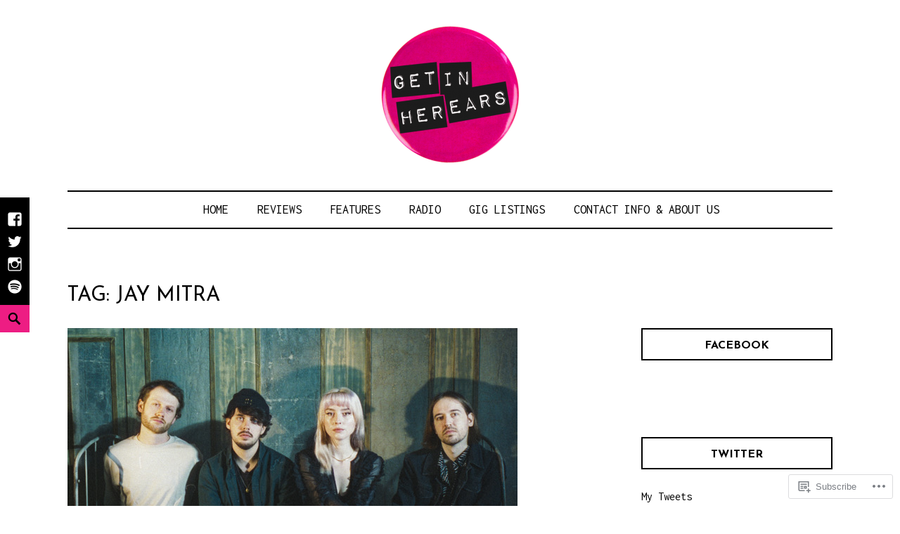

--- FILE ---
content_type: text/html; charset=UTF-8
request_url: https://getinherears.com/tag/jay-mitra/
body_size: 22548
content:
<!DOCTYPE html>
<html lang="en">
<head>
<meta charset="UTF-8">
<meta name="viewport" content="width=device-width, initial-scale=1">
<link rel="profile" href="http://gmpg.org/xfn/11">
<link rel="pingback" href="https://getinherears.com/xmlrpc.php">

<title>Jay Mitra &#8211; Get In Her Ears</title>
<meta name='robots' content='max-image-preview:large' />

<!-- Async WordPress.com Remote Login -->
<script id="wpcom_remote_login_js">
var wpcom_remote_login_extra_auth = '';
function wpcom_remote_login_remove_dom_node_id( element_id ) {
	var dom_node = document.getElementById( element_id );
	if ( dom_node ) { dom_node.parentNode.removeChild( dom_node ); }
}
function wpcom_remote_login_remove_dom_node_classes( class_name ) {
	var dom_nodes = document.querySelectorAll( '.' + class_name );
	for ( var i = 0; i < dom_nodes.length; i++ ) {
		dom_nodes[ i ].parentNode.removeChild( dom_nodes[ i ] );
	}
}
function wpcom_remote_login_final_cleanup() {
	wpcom_remote_login_remove_dom_node_classes( "wpcom_remote_login_msg" );
	wpcom_remote_login_remove_dom_node_id( "wpcom_remote_login_key" );
	wpcom_remote_login_remove_dom_node_id( "wpcom_remote_login_validate" );
	wpcom_remote_login_remove_dom_node_id( "wpcom_remote_login_js" );
	wpcom_remote_login_remove_dom_node_id( "wpcom_request_access_iframe" );
	wpcom_remote_login_remove_dom_node_id( "wpcom_request_access_styles" );
}

// Watch for messages back from the remote login
window.addEventListener( "message", function( e ) {
	if ( e.origin === "https://r-login.wordpress.com" ) {
		var data = {};
		try {
			data = JSON.parse( e.data );
		} catch( e ) {
			wpcom_remote_login_final_cleanup();
			return;
		}

		if ( data.msg === 'LOGIN' ) {
			// Clean up the login check iframe
			wpcom_remote_login_remove_dom_node_id( "wpcom_remote_login_key" );

			var id_regex = new RegExp( /^[0-9]+$/ );
			var token_regex = new RegExp( /^.*|.*|.*$/ );
			if (
				token_regex.test( data.token )
				&& id_regex.test( data.wpcomid )
			) {
				// We have everything we need to ask for a login
				var script = document.createElement( "script" );
				script.setAttribute( "id", "wpcom_remote_login_validate" );
				script.src = '/remote-login.php?wpcom_remote_login=validate'
					+ '&wpcomid=' + data.wpcomid
					+ '&token=' + encodeURIComponent( data.token )
					+ '&host=' + window.location.protocol
					+ '//' + window.location.hostname
					+ '&postid=23271'
					+ '&is_singular=';
				document.body.appendChild( script );
			}

			return;
		}

		// Safari ITP, not logged in, so redirect
		if ( data.msg === 'LOGIN-REDIRECT' ) {
			window.location = 'https://wordpress.com/log-in?redirect_to=' + window.location.href;
			return;
		}

		// Safari ITP, storage access failed, remove the request
		if ( data.msg === 'LOGIN-REMOVE' ) {
			var css_zap = 'html { -webkit-transition: margin-top 1s; transition: margin-top 1s; } /* 9001 */ html { margin-top: 0 !important; } * html body { margin-top: 0 !important; } @media screen and ( max-width: 782px ) { html { margin-top: 0 !important; } * html body { margin-top: 0 !important; } }';
			var style_zap = document.createElement( 'style' );
			style_zap.type = 'text/css';
			style_zap.appendChild( document.createTextNode( css_zap ) );
			document.body.appendChild( style_zap );

			var e = document.getElementById( 'wpcom_request_access_iframe' );
			e.parentNode.removeChild( e );

			document.cookie = 'wordpress_com_login_access=denied; path=/; max-age=31536000';

			return;
		}

		// Safari ITP
		if ( data.msg === 'REQUEST_ACCESS' ) {
			console.log( 'request access: safari' );

			// Check ITP iframe enable/disable knob
			if ( wpcom_remote_login_extra_auth !== 'safari_itp_iframe' ) {
				return;
			}

			// If we are in a "private window" there is no ITP.
			var private_window = false;
			try {
				var opendb = window.openDatabase( null, null, null, null );
			} catch( e ) {
				private_window = true;
			}

			if ( private_window ) {
				console.log( 'private window' );
				return;
			}

			var iframe = document.createElement( 'iframe' );
			iframe.id = 'wpcom_request_access_iframe';
			iframe.setAttribute( 'scrolling', 'no' );
			iframe.setAttribute( 'sandbox', 'allow-storage-access-by-user-activation allow-scripts allow-same-origin allow-top-navigation-by-user-activation' );
			iframe.src = 'https://r-login.wordpress.com/remote-login.php?wpcom_remote_login=request_access&origin=' + encodeURIComponent( data.origin ) + '&wpcomid=' + encodeURIComponent( data.wpcomid );

			var css = 'html { -webkit-transition: margin-top 1s; transition: margin-top 1s; } /* 9001 */ html { margin-top: 46px !important; } * html body { margin-top: 46px !important; } @media screen and ( max-width: 660px ) { html { margin-top: 71px !important; } * html body { margin-top: 71px !important; } #wpcom_request_access_iframe { display: block; height: 71px !important; } } #wpcom_request_access_iframe { border: 0px; height: 46px; position: fixed; top: 0; left: 0; width: 100%; min-width: 100%; z-index: 99999; background: #23282d; } ';

			var style = document.createElement( 'style' );
			style.type = 'text/css';
			style.id = 'wpcom_request_access_styles';
			style.appendChild( document.createTextNode( css ) );
			document.body.appendChild( style );

			document.body.appendChild( iframe );
		}

		if ( data.msg === 'DONE' ) {
			wpcom_remote_login_final_cleanup();
		}
	}
}, false );

// Inject the remote login iframe after the page has had a chance to load
// more critical resources
window.addEventListener( "DOMContentLoaded", function( e ) {
	var iframe = document.createElement( "iframe" );
	iframe.style.display = "none";
	iframe.setAttribute( "scrolling", "no" );
	iframe.setAttribute( "id", "wpcom_remote_login_key" );
	iframe.src = "https://r-login.wordpress.com/remote-login.php"
		+ "?wpcom_remote_login=key"
		+ "&origin=aHR0cHM6Ly9nZXRpbmhlcmVhcnMuY29t"
		+ "&wpcomid=135507749"
		+ "&time=" + Math.floor( Date.now() / 1000 );
	document.body.appendChild( iframe );
}, false );
</script>
<link rel='dns-prefetch' href='//s0.wp.com' />
<link rel='dns-prefetch' href='//fonts-api.wp.com' />
<link rel="alternate" type="application/rss+xml" title="Get In Her Ears &raquo; Feed" href="https://getinherears.com/feed/" />
<link rel="alternate" type="application/rss+xml" title="Get In Her Ears &raquo; Comments Feed" href="https://getinherears.com/comments/feed/" />
<link rel="alternate" type="application/rss+xml" title="Get In Her Ears &raquo; Jay Mitra Tag Feed" href="https://getinherears.com/tag/jay-mitra/feed/" />
	<script type="text/javascript">
		/* <![CDATA[ */
		function addLoadEvent(func) {
			var oldonload = window.onload;
			if (typeof window.onload != 'function') {
				window.onload = func;
			} else {
				window.onload = function () {
					oldonload();
					func();
				}
			}
		}
		/* ]]> */
	</script>
	<style id='wp-emoji-styles-inline-css'>

	img.wp-smiley, img.emoji {
		display: inline !important;
		border: none !important;
		box-shadow: none !important;
		height: 1em !important;
		width: 1em !important;
		margin: 0 0.07em !important;
		vertical-align: -0.1em !important;
		background: none !important;
		padding: 0 !important;
	}
/*# sourceURL=wp-emoji-styles-inline-css */
</style>
<link crossorigin='anonymous' rel='stylesheet' id='all-css-2-1' href='/wp-content/plugins/gutenberg-core/v22.2.0/build/styles/block-library/style.css?m=1764855221i&cssminify=yes' type='text/css' media='all' />
<style id='wp-block-library-inline-css'>
.has-text-align-justify {
	text-align:justify;
}
.has-text-align-justify{text-align:justify;}

/*# sourceURL=wp-block-library-inline-css */
</style><style id='global-styles-inline-css'>
:root{--wp--preset--aspect-ratio--square: 1;--wp--preset--aspect-ratio--4-3: 4/3;--wp--preset--aspect-ratio--3-4: 3/4;--wp--preset--aspect-ratio--3-2: 3/2;--wp--preset--aspect-ratio--2-3: 2/3;--wp--preset--aspect-ratio--16-9: 16/9;--wp--preset--aspect-ratio--9-16: 9/16;--wp--preset--color--black: #000000;--wp--preset--color--cyan-bluish-gray: #abb8c3;--wp--preset--color--white: #ffffff;--wp--preset--color--pale-pink: #f78da7;--wp--preset--color--vivid-red: #cf2e2e;--wp--preset--color--luminous-vivid-orange: #ff6900;--wp--preset--color--luminous-vivid-amber: #fcb900;--wp--preset--color--light-green-cyan: #7bdcb5;--wp--preset--color--vivid-green-cyan: #00d084;--wp--preset--color--pale-cyan-blue: #8ed1fc;--wp--preset--color--vivid-cyan-blue: #0693e3;--wp--preset--color--vivid-purple: #9b51e0;--wp--preset--color--yellow: #fee85d;--wp--preset--gradient--vivid-cyan-blue-to-vivid-purple: linear-gradient(135deg,rgb(6,147,227) 0%,rgb(155,81,224) 100%);--wp--preset--gradient--light-green-cyan-to-vivid-green-cyan: linear-gradient(135deg,rgb(122,220,180) 0%,rgb(0,208,130) 100%);--wp--preset--gradient--luminous-vivid-amber-to-luminous-vivid-orange: linear-gradient(135deg,rgb(252,185,0) 0%,rgb(255,105,0) 100%);--wp--preset--gradient--luminous-vivid-orange-to-vivid-red: linear-gradient(135deg,rgb(255,105,0) 0%,rgb(207,46,46) 100%);--wp--preset--gradient--very-light-gray-to-cyan-bluish-gray: linear-gradient(135deg,rgb(238,238,238) 0%,rgb(169,184,195) 100%);--wp--preset--gradient--cool-to-warm-spectrum: linear-gradient(135deg,rgb(74,234,220) 0%,rgb(151,120,209) 20%,rgb(207,42,186) 40%,rgb(238,44,130) 60%,rgb(251,105,98) 80%,rgb(254,248,76) 100%);--wp--preset--gradient--blush-light-purple: linear-gradient(135deg,rgb(255,206,236) 0%,rgb(152,150,240) 100%);--wp--preset--gradient--blush-bordeaux: linear-gradient(135deg,rgb(254,205,165) 0%,rgb(254,45,45) 50%,rgb(107,0,62) 100%);--wp--preset--gradient--luminous-dusk: linear-gradient(135deg,rgb(255,203,112) 0%,rgb(199,81,192) 50%,rgb(65,88,208) 100%);--wp--preset--gradient--pale-ocean: linear-gradient(135deg,rgb(255,245,203) 0%,rgb(182,227,212) 50%,rgb(51,167,181) 100%);--wp--preset--gradient--electric-grass: linear-gradient(135deg,rgb(202,248,128) 0%,rgb(113,206,126) 100%);--wp--preset--gradient--midnight: linear-gradient(135deg,rgb(2,3,129) 0%,rgb(40,116,252) 100%);--wp--preset--font-size--small: 13px;--wp--preset--font-size--medium: 20px;--wp--preset--font-size--large: 36px;--wp--preset--font-size--x-large: 42px;--wp--preset--font-family--albert-sans: 'Albert Sans', sans-serif;--wp--preset--font-family--alegreya: Alegreya, serif;--wp--preset--font-family--arvo: Arvo, serif;--wp--preset--font-family--bodoni-moda: 'Bodoni Moda', serif;--wp--preset--font-family--bricolage-grotesque: 'Bricolage Grotesque', sans-serif;--wp--preset--font-family--cabin: Cabin, sans-serif;--wp--preset--font-family--chivo: Chivo, sans-serif;--wp--preset--font-family--commissioner: Commissioner, sans-serif;--wp--preset--font-family--cormorant: Cormorant, serif;--wp--preset--font-family--courier-prime: 'Courier Prime', monospace;--wp--preset--font-family--crimson-pro: 'Crimson Pro', serif;--wp--preset--font-family--dm-mono: 'DM Mono', monospace;--wp--preset--font-family--dm-sans: 'DM Sans', sans-serif;--wp--preset--font-family--dm-serif-display: 'DM Serif Display', serif;--wp--preset--font-family--domine: Domine, serif;--wp--preset--font-family--eb-garamond: 'EB Garamond', serif;--wp--preset--font-family--epilogue: Epilogue, sans-serif;--wp--preset--font-family--fahkwang: Fahkwang, sans-serif;--wp--preset--font-family--figtree: Figtree, sans-serif;--wp--preset--font-family--fira-sans: 'Fira Sans', sans-serif;--wp--preset--font-family--fjalla-one: 'Fjalla One', sans-serif;--wp--preset--font-family--fraunces: Fraunces, serif;--wp--preset--font-family--gabarito: Gabarito, system-ui;--wp--preset--font-family--ibm-plex-mono: 'IBM Plex Mono', monospace;--wp--preset--font-family--ibm-plex-sans: 'IBM Plex Sans', sans-serif;--wp--preset--font-family--ibarra-real-nova: 'Ibarra Real Nova', serif;--wp--preset--font-family--instrument-serif: 'Instrument Serif', serif;--wp--preset--font-family--inter: Inter, sans-serif;--wp--preset--font-family--josefin-sans: 'Josefin Sans', sans-serif;--wp--preset--font-family--jost: Jost, sans-serif;--wp--preset--font-family--libre-baskerville: 'Libre Baskerville', serif;--wp--preset--font-family--libre-franklin: 'Libre Franklin', sans-serif;--wp--preset--font-family--literata: Literata, serif;--wp--preset--font-family--lora: Lora, serif;--wp--preset--font-family--merriweather: Merriweather, serif;--wp--preset--font-family--montserrat: Montserrat, sans-serif;--wp--preset--font-family--newsreader: Newsreader, serif;--wp--preset--font-family--noto-sans-mono: 'Noto Sans Mono', sans-serif;--wp--preset--font-family--nunito: Nunito, sans-serif;--wp--preset--font-family--open-sans: 'Open Sans', sans-serif;--wp--preset--font-family--overpass: Overpass, sans-serif;--wp--preset--font-family--pt-serif: 'PT Serif', serif;--wp--preset--font-family--petrona: Petrona, serif;--wp--preset--font-family--piazzolla: Piazzolla, serif;--wp--preset--font-family--playfair-display: 'Playfair Display', serif;--wp--preset--font-family--plus-jakarta-sans: 'Plus Jakarta Sans', sans-serif;--wp--preset--font-family--poppins: Poppins, sans-serif;--wp--preset--font-family--raleway: Raleway, sans-serif;--wp--preset--font-family--roboto: Roboto, sans-serif;--wp--preset--font-family--roboto-slab: 'Roboto Slab', serif;--wp--preset--font-family--rubik: Rubik, sans-serif;--wp--preset--font-family--rufina: Rufina, serif;--wp--preset--font-family--sora: Sora, sans-serif;--wp--preset--font-family--source-sans-3: 'Source Sans 3', sans-serif;--wp--preset--font-family--source-serif-4: 'Source Serif 4', serif;--wp--preset--font-family--space-mono: 'Space Mono', monospace;--wp--preset--font-family--syne: Syne, sans-serif;--wp--preset--font-family--texturina: Texturina, serif;--wp--preset--font-family--urbanist: Urbanist, sans-serif;--wp--preset--font-family--work-sans: 'Work Sans', sans-serif;--wp--preset--spacing--20: 0.44rem;--wp--preset--spacing--30: 0.67rem;--wp--preset--spacing--40: 1rem;--wp--preset--spacing--50: 1.5rem;--wp--preset--spacing--60: 2.25rem;--wp--preset--spacing--70: 3.38rem;--wp--preset--spacing--80: 5.06rem;--wp--preset--shadow--natural: 6px 6px 9px rgba(0, 0, 0, 0.2);--wp--preset--shadow--deep: 12px 12px 50px rgba(0, 0, 0, 0.4);--wp--preset--shadow--sharp: 6px 6px 0px rgba(0, 0, 0, 0.2);--wp--preset--shadow--outlined: 6px 6px 0px -3px rgb(255, 255, 255), 6px 6px rgb(0, 0, 0);--wp--preset--shadow--crisp: 6px 6px 0px rgb(0, 0, 0);}:where(.is-layout-flex){gap: 0.5em;}:where(.is-layout-grid){gap: 0.5em;}body .is-layout-flex{display: flex;}.is-layout-flex{flex-wrap: wrap;align-items: center;}.is-layout-flex > :is(*, div){margin: 0;}body .is-layout-grid{display: grid;}.is-layout-grid > :is(*, div){margin: 0;}:where(.wp-block-columns.is-layout-flex){gap: 2em;}:where(.wp-block-columns.is-layout-grid){gap: 2em;}:where(.wp-block-post-template.is-layout-flex){gap: 1.25em;}:where(.wp-block-post-template.is-layout-grid){gap: 1.25em;}.has-black-color{color: var(--wp--preset--color--black) !important;}.has-cyan-bluish-gray-color{color: var(--wp--preset--color--cyan-bluish-gray) !important;}.has-white-color{color: var(--wp--preset--color--white) !important;}.has-pale-pink-color{color: var(--wp--preset--color--pale-pink) !important;}.has-vivid-red-color{color: var(--wp--preset--color--vivid-red) !important;}.has-luminous-vivid-orange-color{color: var(--wp--preset--color--luminous-vivid-orange) !important;}.has-luminous-vivid-amber-color{color: var(--wp--preset--color--luminous-vivid-amber) !important;}.has-light-green-cyan-color{color: var(--wp--preset--color--light-green-cyan) !important;}.has-vivid-green-cyan-color{color: var(--wp--preset--color--vivid-green-cyan) !important;}.has-pale-cyan-blue-color{color: var(--wp--preset--color--pale-cyan-blue) !important;}.has-vivid-cyan-blue-color{color: var(--wp--preset--color--vivid-cyan-blue) !important;}.has-vivid-purple-color{color: var(--wp--preset--color--vivid-purple) !important;}.has-black-background-color{background-color: var(--wp--preset--color--black) !important;}.has-cyan-bluish-gray-background-color{background-color: var(--wp--preset--color--cyan-bluish-gray) !important;}.has-white-background-color{background-color: var(--wp--preset--color--white) !important;}.has-pale-pink-background-color{background-color: var(--wp--preset--color--pale-pink) !important;}.has-vivid-red-background-color{background-color: var(--wp--preset--color--vivid-red) !important;}.has-luminous-vivid-orange-background-color{background-color: var(--wp--preset--color--luminous-vivid-orange) !important;}.has-luminous-vivid-amber-background-color{background-color: var(--wp--preset--color--luminous-vivid-amber) !important;}.has-light-green-cyan-background-color{background-color: var(--wp--preset--color--light-green-cyan) !important;}.has-vivid-green-cyan-background-color{background-color: var(--wp--preset--color--vivid-green-cyan) !important;}.has-pale-cyan-blue-background-color{background-color: var(--wp--preset--color--pale-cyan-blue) !important;}.has-vivid-cyan-blue-background-color{background-color: var(--wp--preset--color--vivid-cyan-blue) !important;}.has-vivid-purple-background-color{background-color: var(--wp--preset--color--vivid-purple) !important;}.has-black-border-color{border-color: var(--wp--preset--color--black) !important;}.has-cyan-bluish-gray-border-color{border-color: var(--wp--preset--color--cyan-bluish-gray) !important;}.has-white-border-color{border-color: var(--wp--preset--color--white) !important;}.has-pale-pink-border-color{border-color: var(--wp--preset--color--pale-pink) !important;}.has-vivid-red-border-color{border-color: var(--wp--preset--color--vivid-red) !important;}.has-luminous-vivid-orange-border-color{border-color: var(--wp--preset--color--luminous-vivid-orange) !important;}.has-luminous-vivid-amber-border-color{border-color: var(--wp--preset--color--luminous-vivid-amber) !important;}.has-light-green-cyan-border-color{border-color: var(--wp--preset--color--light-green-cyan) !important;}.has-vivid-green-cyan-border-color{border-color: var(--wp--preset--color--vivid-green-cyan) !important;}.has-pale-cyan-blue-border-color{border-color: var(--wp--preset--color--pale-cyan-blue) !important;}.has-vivid-cyan-blue-border-color{border-color: var(--wp--preset--color--vivid-cyan-blue) !important;}.has-vivid-purple-border-color{border-color: var(--wp--preset--color--vivid-purple) !important;}.has-vivid-cyan-blue-to-vivid-purple-gradient-background{background: var(--wp--preset--gradient--vivid-cyan-blue-to-vivid-purple) !important;}.has-light-green-cyan-to-vivid-green-cyan-gradient-background{background: var(--wp--preset--gradient--light-green-cyan-to-vivid-green-cyan) !important;}.has-luminous-vivid-amber-to-luminous-vivid-orange-gradient-background{background: var(--wp--preset--gradient--luminous-vivid-amber-to-luminous-vivid-orange) !important;}.has-luminous-vivid-orange-to-vivid-red-gradient-background{background: var(--wp--preset--gradient--luminous-vivid-orange-to-vivid-red) !important;}.has-very-light-gray-to-cyan-bluish-gray-gradient-background{background: var(--wp--preset--gradient--very-light-gray-to-cyan-bluish-gray) !important;}.has-cool-to-warm-spectrum-gradient-background{background: var(--wp--preset--gradient--cool-to-warm-spectrum) !important;}.has-blush-light-purple-gradient-background{background: var(--wp--preset--gradient--blush-light-purple) !important;}.has-blush-bordeaux-gradient-background{background: var(--wp--preset--gradient--blush-bordeaux) !important;}.has-luminous-dusk-gradient-background{background: var(--wp--preset--gradient--luminous-dusk) !important;}.has-pale-ocean-gradient-background{background: var(--wp--preset--gradient--pale-ocean) !important;}.has-electric-grass-gradient-background{background: var(--wp--preset--gradient--electric-grass) !important;}.has-midnight-gradient-background{background: var(--wp--preset--gradient--midnight) !important;}.has-small-font-size{font-size: var(--wp--preset--font-size--small) !important;}.has-medium-font-size{font-size: var(--wp--preset--font-size--medium) !important;}.has-large-font-size{font-size: var(--wp--preset--font-size--large) !important;}.has-x-large-font-size{font-size: var(--wp--preset--font-size--x-large) !important;}.has-albert-sans-font-family{font-family: var(--wp--preset--font-family--albert-sans) !important;}.has-alegreya-font-family{font-family: var(--wp--preset--font-family--alegreya) !important;}.has-arvo-font-family{font-family: var(--wp--preset--font-family--arvo) !important;}.has-bodoni-moda-font-family{font-family: var(--wp--preset--font-family--bodoni-moda) !important;}.has-bricolage-grotesque-font-family{font-family: var(--wp--preset--font-family--bricolage-grotesque) !important;}.has-cabin-font-family{font-family: var(--wp--preset--font-family--cabin) !important;}.has-chivo-font-family{font-family: var(--wp--preset--font-family--chivo) !important;}.has-commissioner-font-family{font-family: var(--wp--preset--font-family--commissioner) !important;}.has-cormorant-font-family{font-family: var(--wp--preset--font-family--cormorant) !important;}.has-courier-prime-font-family{font-family: var(--wp--preset--font-family--courier-prime) !important;}.has-crimson-pro-font-family{font-family: var(--wp--preset--font-family--crimson-pro) !important;}.has-dm-mono-font-family{font-family: var(--wp--preset--font-family--dm-mono) !important;}.has-dm-sans-font-family{font-family: var(--wp--preset--font-family--dm-sans) !important;}.has-dm-serif-display-font-family{font-family: var(--wp--preset--font-family--dm-serif-display) !important;}.has-domine-font-family{font-family: var(--wp--preset--font-family--domine) !important;}.has-eb-garamond-font-family{font-family: var(--wp--preset--font-family--eb-garamond) !important;}.has-epilogue-font-family{font-family: var(--wp--preset--font-family--epilogue) !important;}.has-fahkwang-font-family{font-family: var(--wp--preset--font-family--fahkwang) !important;}.has-figtree-font-family{font-family: var(--wp--preset--font-family--figtree) !important;}.has-fira-sans-font-family{font-family: var(--wp--preset--font-family--fira-sans) !important;}.has-fjalla-one-font-family{font-family: var(--wp--preset--font-family--fjalla-one) !important;}.has-fraunces-font-family{font-family: var(--wp--preset--font-family--fraunces) !important;}.has-gabarito-font-family{font-family: var(--wp--preset--font-family--gabarito) !important;}.has-ibm-plex-mono-font-family{font-family: var(--wp--preset--font-family--ibm-plex-mono) !important;}.has-ibm-plex-sans-font-family{font-family: var(--wp--preset--font-family--ibm-plex-sans) !important;}.has-ibarra-real-nova-font-family{font-family: var(--wp--preset--font-family--ibarra-real-nova) !important;}.has-instrument-serif-font-family{font-family: var(--wp--preset--font-family--instrument-serif) !important;}.has-inter-font-family{font-family: var(--wp--preset--font-family--inter) !important;}.has-josefin-sans-font-family{font-family: var(--wp--preset--font-family--josefin-sans) !important;}.has-jost-font-family{font-family: var(--wp--preset--font-family--jost) !important;}.has-libre-baskerville-font-family{font-family: var(--wp--preset--font-family--libre-baskerville) !important;}.has-libre-franklin-font-family{font-family: var(--wp--preset--font-family--libre-franklin) !important;}.has-literata-font-family{font-family: var(--wp--preset--font-family--literata) !important;}.has-lora-font-family{font-family: var(--wp--preset--font-family--lora) !important;}.has-merriweather-font-family{font-family: var(--wp--preset--font-family--merriweather) !important;}.has-montserrat-font-family{font-family: var(--wp--preset--font-family--montserrat) !important;}.has-newsreader-font-family{font-family: var(--wp--preset--font-family--newsreader) !important;}.has-noto-sans-mono-font-family{font-family: var(--wp--preset--font-family--noto-sans-mono) !important;}.has-nunito-font-family{font-family: var(--wp--preset--font-family--nunito) !important;}.has-open-sans-font-family{font-family: var(--wp--preset--font-family--open-sans) !important;}.has-overpass-font-family{font-family: var(--wp--preset--font-family--overpass) !important;}.has-pt-serif-font-family{font-family: var(--wp--preset--font-family--pt-serif) !important;}.has-petrona-font-family{font-family: var(--wp--preset--font-family--petrona) !important;}.has-piazzolla-font-family{font-family: var(--wp--preset--font-family--piazzolla) !important;}.has-playfair-display-font-family{font-family: var(--wp--preset--font-family--playfair-display) !important;}.has-plus-jakarta-sans-font-family{font-family: var(--wp--preset--font-family--plus-jakarta-sans) !important;}.has-poppins-font-family{font-family: var(--wp--preset--font-family--poppins) !important;}.has-raleway-font-family{font-family: var(--wp--preset--font-family--raleway) !important;}.has-roboto-font-family{font-family: var(--wp--preset--font-family--roboto) !important;}.has-roboto-slab-font-family{font-family: var(--wp--preset--font-family--roboto-slab) !important;}.has-rubik-font-family{font-family: var(--wp--preset--font-family--rubik) !important;}.has-rufina-font-family{font-family: var(--wp--preset--font-family--rufina) !important;}.has-sora-font-family{font-family: var(--wp--preset--font-family--sora) !important;}.has-source-sans-3-font-family{font-family: var(--wp--preset--font-family--source-sans-3) !important;}.has-source-serif-4-font-family{font-family: var(--wp--preset--font-family--source-serif-4) !important;}.has-space-mono-font-family{font-family: var(--wp--preset--font-family--space-mono) !important;}.has-syne-font-family{font-family: var(--wp--preset--font-family--syne) !important;}.has-texturina-font-family{font-family: var(--wp--preset--font-family--texturina) !important;}.has-urbanist-font-family{font-family: var(--wp--preset--font-family--urbanist) !important;}.has-work-sans-font-family{font-family: var(--wp--preset--font-family--work-sans) !important;}
/*# sourceURL=global-styles-inline-css */
</style>

<style id='classic-theme-styles-inline-css'>
/*! This file is auto-generated */
.wp-block-button__link{color:#fff;background-color:#32373c;border-radius:9999px;box-shadow:none;text-decoration:none;padding:calc(.667em + 2px) calc(1.333em + 2px);font-size:1.125em}.wp-block-file__button{background:#32373c;color:#fff;text-decoration:none}
/*# sourceURL=/wp-includes/css/classic-themes.min.css */
</style>
<link crossorigin='anonymous' rel='stylesheet' id='all-css-4-1' href='/_static/??-eJx9jEEOAiEQBD/kQECjeDC+ZWEnijIwYWA3/l72op689KFTVXplCCU3zE1z6reYRYfiUwlP0VYZpwxIJE4IFRd10HOU9iFA2iuhCiI7/ROiDt9WxfETT20jCOc4YUIa2D9t5eGA91xRBMZS7ATtPkTZvCtdzNEZt7f2fHq8Afl7R7w=&cssminify=yes' type='text/css' media='all' />
<link rel='stylesheet' id='didi-fonts-css' href='https://fonts-api.wp.com/css?family=Josefin+Sans%3A400%2C100%2C100italic%2C300%2C300italic%2C400italic%2C600%2C600italic%2C700%2C700italic%7CInconsolata%3A400%2C700&#038;subset=latin%2Clatin-ext' media='all' />
<link crossorigin='anonymous' rel='stylesheet' id='all-css-6-1' href='/_static/??-eJxtjksKwkAQRC9kLPzE4EI8ioRJEztOd4bpHoI5fYK4EMyuCl59MKUqjOqkDn+SkCFlEi6CjjuG+TvSPpjt8ENKqVIsPathIE9teH09rCgerAE9KWVeA7Yt/zq31lcGOmZpI8+fF3e5HZr6dGyul3M9LL5qRno=&cssminify=yes' type='text/css' media='all' />
<style id='jetpack_facebook_likebox-inline-css'>
.widget_facebook_likebox {
	overflow: hidden;
}

/*# sourceURL=/wp-content/mu-plugins/jetpack-plugin/sun/modules/widgets/facebook-likebox/style.css */
</style>
<link crossorigin='anonymous' rel='stylesheet' id='all-css-8-1' href='/_static/??-eJzTLy/QTc7PK0nNK9HPLdUtyClNz8wr1i9KTcrJTwcy0/WTi5G5ekCujj52Temp+bo5+cmJJZn5eSgc3bScxMwikFb7XFtDE1NLExMLc0OTLACohS2q&cssminify=yes' type='text/css' media='all' />
<link crossorigin='anonymous' rel='stylesheet' id='print-css-9-1' href='/wp-content/mu-plugins/global-print/global-print.css?m=1465851035i&cssminify=yes' type='text/css' media='print' />
<style id='jetpack-global-styles-frontend-style-inline-css'>
:root { --font-headings: unset; --font-base: unset; --font-headings-default: -apple-system,BlinkMacSystemFont,"Segoe UI",Roboto,Oxygen-Sans,Ubuntu,Cantarell,"Helvetica Neue",sans-serif; --font-base-default: -apple-system,BlinkMacSystemFont,"Segoe UI",Roboto,Oxygen-Sans,Ubuntu,Cantarell,"Helvetica Neue",sans-serif;}
/*# sourceURL=jetpack-global-styles-frontend-style-inline-css */
</style>
<link crossorigin='anonymous' rel='stylesheet' id='all-css-12-1' href='/wp-content/themes/h4/global.css?m=1420737423i&cssminify=yes' type='text/css' media='all' />
<script type="text/javascript" id="wpcom-actionbar-placeholder-js-extra">
/* <![CDATA[ */
var actionbardata = {"siteID":"135507749","postID":"0","siteURL":"https://getinherears.com","xhrURL":"https://getinherears.com/wp-admin/admin-ajax.php","nonce":"7ed99205b0","isLoggedIn":"","statusMessage":"","subsEmailDefault":"instantly","proxyScriptUrl":"https://s0.wp.com/wp-content/js/wpcom-proxy-request.js?m=1513050504i&amp;ver=20211021","i18n":{"followedText":"New posts from this site will now appear in your \u003Ca href=\"https://wordpress.com/reader\"\u003EReader\u003C/a\u003E","foldBar":"Collapse this bar","unfoldBar":"Expand this bar","shortLinkCopied":"Shortlink copied to clipboard."}};
//# sourceURL=wpcom-actionbar-placeholder-js-extra
/* ]]> */
</script>
<script type="text/javascript" id="jetpack-mu-wpcom-settings-js-before">
/* <![CDATA[ */
var JETPACK_MU_WPCOM_SETTINGS = {"assetsUrl":"https://s0.wp.com/wp-content/mu-plugins/jetpack-mu-wpcom-plugin/sun/jetpack_vendor/automattic/jetpack-mu-wpcom/src/build/"};
//# sourceURL=jetpack-mu-wpcom-settings-js-before
/* ]]> */
</script>
<script crossorigin='anonymous' type='text/javascript'  src='/_static/??-eJzTLy/QTc7PK0nNK9HPKtYvyinRLSjKr6jUyyrW0QfKZeYl55SmpBaDJLMKS1OLKqGUXm5mHkFFurmZ6UWJJalQxfa5tobmRgamxgZmFpZZACbyLJI='></script>
<script type="text/javascript" id="rlt-proxy-js-after">
/* <![CDATA[ */
	rltInitialize( {"token":null,"iframeOrigins":["https:\/\/widgets.wp.com"]} );
//# sourceURL=rlt-proxy-js-after
/* ]]> */
</script>
<link rel="EditURI" type="application/rsd+xml" title="RSD" href="https://getinherearscom.wordpress.com/xmlrpc.php?rsd" />
<meta name="generator" content="WordPress.com" />

<!-- Jetpack Open Graph Tags -->
<meta property="og:type" content="website" />
<meta property="og:title" content="Jay Mitra &#8211; Get In Her Ears" />
<meta property="og:url" content="https://getinherears.com/tag/jay-mitra/" />
<meta property="og:site_name" content="Get In Her Ears" />
<meta property="og:image" content="https://s0.wp.com/_si/?t=[base64].mr9G9YED6hjPeGQJDVloe9RUCDM-hZ2_AdY4wgl8958MQ" />
<meta property="og:image:width" content="1200" />
<meta property="og:image:height" content="630" />
<meta property="og:image:alt" content="" />
<meta property="og:locale" content="en_US" />

<!-- End Jetpack Open Graph Tags -->
<link rel="search" type="application/opensearchdescription+xml" href="https://getinherears.com/osd.xml" title="Get In Her Ears" />
<link rel="search" type="application/opensearchdescription+xml" href="https://s1.wp.com/opensearch.xml" title="WordPress.com" />
<meta name="theme-color" content="#ffffff" />
<meta name="description" content="Posts about Jay Mitra written by Get In Her Ears" />
	<style type="text/css">
			.site-title,
		.site-description {
			position: absolute;
			clip: rect(1px, 1px, 1px, 1px);
		}
		</style>
	<style type="text/css" id="custom-colors-css">
	input[type="text"],
	input[type="email"],
	input[type="url"],
	input[type="password"],
	input[type="search"],
	button,
	input[type="button"],
	input[type="reset"],
	input[type="submit"] {
		-webkit-box-shadow: none;
		-mox-box-shadow: none;
		box-shadow: none;
		border-bottom: 2px solid;
	}

	button:focus,
	input[type="button"]:focus,
	input[type="reset"]:focus,
	input[type="submit"]:focus,
	button:active,
	input[type="button"]:active,
	input[type="reset"]:active,
	input[type="submit"]:active,
	input[type="text"]:focus,
	input[type="email"]:focus,
	input[type="url"]:focus,
	input[type="password"]:focus,
	input[type="search"]:focus,
	button:hover,
	input[type="button"]:hover,
	input[type="reset"]:hover,
	input[type="submit"]:hover {
		-webkit-box-shadow: none;
		-mox-box-shadow: none;
		box-shadow: none;
		border-width: 4px;
	}

body { color: #000000;}
a,
			a:active,
			a:focus,
			a:hover,
			a:visited { color: #000000;}
button,
			input,
			input[type="button"],
			input[type="email"],
			input[type="email"]:focus,
			input[type="password"],
			input[type="password"]:focus,
			input[type="reset"],
			input[type="search"],
			input[type="search"]:focus,
			input[type="submit"],
			input[type="text"],
			input[type="text"]:focus,
			input[type="url"],
			input[type="url"]:focus { color: #000000;}
#infinite-footer .blog-credits,
			#infinite-footer .blog-credits a,
			#infinite-footer .blog-info a,
			#main #infinite-handle span,
			body #page #commentform #submit,
			body #page #respond .comment-form-fields input[type=submit],
			body #page #respond .form-submit input,
			body #page #respond .form-submit input#comment-submit,
			body #page #respond input[type=submit],
			body #page #respond p.form-submit input[type=submit],
			#secondary .widget-title,
			.button,
			.custom .promo a,
			.entry-content a.button,
			.error404 input[type="search"],
			.link,
			.link--kukuri,
			.link:visited,
			.search-box input[type="search"],
			mark,
			select,
			textarea,
			textarea:focus { color: #000000;}
.search-toggle:before,
			.promo a,
			.single .posted-on time.entry-date.published { color: #000000;}
.button:hover,
			.entry-content a.button:hover,
			.overlay,
			.promo,
			.promo a:hover,
			.social-block,
			hr { background-color: #000000;}
#page #comment-form-share-text-padder,
			#page #respond #comment-form-comment,
			#page #respond #comment-submit,
			#page #respond .comment-form-fields div.comment-form-input,
			#secondary .widget-title,
			.author-info,
			.jetpack_subscription_widget form,
			.site td,
			.sticky,
			.site-footer,
			.tagcloud a,
			.widget_didi_recent_post .post-content,
			tbody,
			textarea,
			textarea:focus,
			th { border-color: #000000;}
#page #respond .comment-form-service,
			.archive .entry-meta,
			.archive .entry-meta span.posted-on,
			.archive .grid .entry-meta,
			.blog .entry-meta,
			.blog .entry-meta span.posted-on,
			.blog .grid .entry-meta,
			.custom .promo,
			.custom .widget-title,
			.customwidget .posted-on,
			.search .entry-meta,
			.search .entry-meta span.posted-on,
			.single .entry-footer,
			.single .entry-meta,
			.single .entry-meta span.posted-on,
			.widgetized-content .widget-title,
			div#infinite-handle { border-bottom-color: #000000;}
input[type="text"],
			input[type="email"],
			input[type="url"],
			input[type="password"],
			input[type="search"],
			button,
			input[type="button"],
			input[type="reset"],
			input[type="submit"],
			button:hover,
			input[type="button"]:hover,
			input[type="reset"]:hover,
			input[type="submit"]:hover { border-bottom-color: #000000;}
.custom .promo,
			.widget_archive li,
			.widget_categories li,
			div#infinite-handle { border-top-color: #000000;}
.main-navigation > div > ul { border-top-color: #000000;}
.main-navigation > div > ul { border-bottom-color: #000000;}
.comment .comment-metadata span.comment-author { border-bottom-color: #000000;}
.single .entry-footer span,
			.grid .byline,
			.grid .comments-link,
			.entry-meta.default span.author.vcard,
			.entry-meta.default span.comments-link { border-right-color: #000000;}
.search-box input[type="search"],
			.search-box input[type="submit"] { color: #000000;}
.social-navigation a { color: #FFFFFF;}
body { background-color: #ffffff;}
.widget_didi_recent_post .post-content { background-color: #ffffff;}
.main-navigation ul ul { background-color: #ffffff;}
.button,
			.custom .promo a,
			.entry-content a.button,
			.promo a,
			.search-toggle,
			.single .posted-on time.entry-date.published { background-color: #ed1d83;}
.link--kukuri::before,
			.link--kukuri:hover,
			.social-navigation a:hover,
			span.color { color: #ED1D83;}
</style>
<link rel="icon" href="https://getinherears.com/wp-content/uploads/2017/09/cropped-gihe_badge1-e1506869851637.png?w=32" sizes="32x32" />
<link rel="icon" href="https://getinherears.com/wp-content/uploads/2017/09/cropped-gihe_badge1-e1506869851637.png?w=192" sizes="192x192" />
<link rel="apple-touch-icon" href="https://getinherears.com/wp-content/uploads/2017/09/cropped-gihe_badge1-e1506869851637.png?w=180" />
<meta name="msapplication-TileImage" content="https://getinherears.com/wp-content/uploads/2017/09/cropped-gihe_badge1-e1506869851637.png?w=200" />
			<link rel="stylesheet" id="custom-css-css" type="text/css" href="https://s0.wp.com/?custom-css=1&#038;csblog=9azKR&#038;cscache=6&#038;csrev=3" />
			<link crossorigin='anonymous' rel='stylesheet' id='all-css-0-3' href='/wp-content/mu-plugins/jetpack-mu-wpcom-plugin/sun/jetpack_vendor/automattic/jetpack-classic-theme-helper/dist/responsive-videos/responsive-videos.css?m=1737671034i&cssminify=yes' type='text/css' media='all' />
</head>

<body class="archive tag tag-jay-mitra tag-254737769 wp-custom-logo wp-theme-premiumdidi customizer-styles-applied group-blog no-taxonomy-description jetpack-reblog-enabled has-site-logo custom-colors">
<a class="skip-link screen-reader-text" href="#content">Skip to content</a>
<div class="full-size alternative">
	<div class="site">
					<div class="primarymenu clear alternative">
				<div class="hfeed">
					<div class="site-branding">
						<header id="masthead" class="site-header" role="banner">
															<a href="https://getinherears.com/" class="site-logo-link" rel="home" itemprop="url"><img width="200" height="200" src="https://getinherears.com/wp-content/uploads/2017/09/cropped-gihe_badge1-e1506869851637.png?w=200" class="site-logo attachment-didi-site-logo" alt="" decoding="async" data-size="didi-site-logo" itemprop="logo" srcset="https://getinherears.com/wp-content/uploads/2017/09/cropped-gihe_badge1-e1506869851637.png 200w, https://getinherears.com/wp-content/uploads/2017/09/cropped-gihe_badge1-e1506869851637.png?w=150 150w" sizes="(max-width: 200px) 100vw, 200px" data-attachment-id="78" data-permalink="https://getinherears.com/cropped-gihe_badge1-png/" data-orig-file="https://getinherears.com/wp-content/uploads/2017/09/cropped-gihe_badge1-e1506869851637.png" data-orig-size="200,200" data-comments-opened="1" data-image-meta="{&quot;aperture&quot;:&quot;0&quot;,&quot;credit&quot;:&quot;&quot;,&quot;camera&quot;:&quot;&quot;,&quot;caption&quot;:&quot;&quot;,&quot;created_timestamp&quot;:&quot;0&quot;,&quot;copyright&quot;:&quot;&quot;,&quot;focal_length&quot;:&quot;0&quot;,&quot;iso&quot;:&quot;0&quot;,&quot;shutter_speed&quot;:&quot;0&quot;,&quot;title&quot;:&quot;&quot;,&quot;orientation&quot;:&quot;0&quot;}" data-image-title="cropped-gihe_badge1.png" data-image-description="&lt;p&gt;https://getinherearscom.files.wordpress.com/2017/09/cropped-gihe_badge1.png&lt;/p&gt;
" data-image-caption="" data-medium-file="https://getinherears.com/wp-content/uploads/2017/09/cropped-gihe_badge1-e1506869851637.png?w=200" data-large-file="https://getinherears.com/wp-content/uploads/2017/09/cropped-gihe_badge1-e1506869851637.png?w=200" /></a>																						<p class="site-title"><a href="https://getinherears.com/" rel="home">Get In Her Ears</a></p>
																<p class="site-description">Promoting and Supporting Women in Music</p>
													</header>
					<nav id="site-navigation" class="main-navigation" role="navigation">
						<button class="menu-toggle" aria-controls="primary-menu" aria-expanded="false">Menu</button>
						<div class="menu-primary-container"><ul id="primary-menu" class="menu"><li id="menu-item-8" class="menu-item menu-item-type-custom menu-item-object-custom menu-item-8"><a rel="Home" href="http://www.getinherears.com">Home</a></li>
<li id="menu-item-158" class="menu-item menu-item-type-taxonomy menu-item-object-category menu-item-158"><a href="https://getinherears.com/category/reviews/">Reviews</a></li>
<li id="menu-item-155" class="menu-item menu-item-type-taxonomy menu-item-object-category menu-item-155"><a href="https://getinherears.com/category/features/">Features</a></li>
<li id="menu-item-365" class="menu-item menu-item-type-taxonomy menu-item-object-category menu-item-365"><a href="https://getinherears.com/category/radio/">Radio</a></li>
<li id="menu-item-38427" class="menu-item menu-item-type-post_type menu-item-object-page menu-item-38427"><a href="https://getinherears.com/gig-listings-2/">Gig Listings</a></li>
<li id="menu-item-9" class="menu-item menu-item-type-post_type menu-item-object-page menu-item-9"><a href="https://getinherears.com/contact-info-about-us/">Contact Info &amp; About Us</a></li>
</ul></div>					</nav><!-- #site-navigation -->
				</div><!-- .site-brandindg -->
			</div><!-- .hfeed -->
		</div><!-- .primarymenu -->
	</div><!-- .site -->
</div><!-- .full -->
		<div class="social-block">
		<nav id="social-navigation" class="social-navigation" role="navigation">
			<div class="menu-social-media-container"><ul id="menu-social-media" class="menu"><li id="menu-item-11" class="menu-item menu-item-type-custom menu-item-object-custom menu-item-11"><a href="https://www.facebook.com/GetInHerEars/"><span class="screen-reader-text">Facebook</span></a></li>
<li id="menu-item-13" class="menu-item menu-item-type-custom menu-item-object-custom menu-item-13"><a href="https://twitter.com/getinherears"><span class="screen-reader-text">Twitter</span></a></li>
<li id="menu-item-14" class="menu-item menu-item-type-custom menu-item-object-custom menu-item-14"><a href="https://www.instagram.com/getinherears/"><span class="screen-reader-text">Instagram</span></a></li>
<li id="menu-item-268" class="menu-item menu-item-type-custom menu-item-object-custom menu-item-268"><a href="https://open.spotify.com/user/getinherears1"><span class="screen-reader-text">Get In Ger Ears Spotify</span></a></li>
</ul></div>		</nav><!-- .social-navigation -->
					<div class="search-toggle">
				<a href="#search-container" class="screen-reader-text" aria-expanded="false" aria-controls="search-container">Search</a>
			</div>
			<div id="search-container" class="search-box-wrapper hide">
				<div class="search-box">
					<form role="search" method="get" class="search-form" action="https://getinherears.com/">
				<label>
					<span class="screen-reader-text">Search for:</span>
					<input type="search" class="search-field" placeholder="Search &hellip;" value="" name="s" />
				</label>
				<input type="submit" class="search-submit" value="Search" />
			</form>				</div>
			</div>
			</div><!-- .social-block -->
	
	<div id="page" class="hfeed site">
		<div id="content" class="site-content">	<header class="page-header">
		<h1 class="page-title">Tag: <span>Jay Mitra</span></h1>	</header><!-- .page-header -->
			<div class="two-third">
		<div id="primary" class="content-area sidebar-right-layout">
			<main id="main" class="site-main" role="main">

			
								
					
<article id="post-23271" class="post-23271 post type-post status-publish format-standard has-post-thumbnail hentry category-jay-mitra category-reviews tag-bleach-lab tag-guitar-tunes tag-indie tag-jay-mitra tag-new-music tag-real-thing tag-shoegaze">
	<header class="entry-header">

				<div class="post-thumbnail">
			<a href="https://getinherears.com/2021/08/03/listen-bleach-lab-real-thing/">
				<img width="640" height="444" src="https://getinherears.com/wp-content/uploads/2021/08/bleach-lab.png?w=640" class="attachment-post-thumbnail size-post-thumbnail wp-post-image" alt="" decoding="async" srcset="https://getinherears.com/wp-content/uploads/2021/08/bleach-lab.png 640w, https://getinherears.com/wp-content/uploads/2021/08/bleach-lab.png?w=150 150w, https://getinherears.com/wp-content/uploads/2021/08/bleach-lab.png?w=300 300w" sizes="(max-width: 640px) 100vw, 640px" data-attachment-id="23273" data-permalink="https://getinherears.com/2021/08/03/listen-bleach-lab-real-thing/bleach-lab/" data-orig-file="https://getinherears.com/wp-content/uploads/2021/08/bleach-lab.png" data-orig-size="640,444" data-comments-opened="1" data-image-meta="{&quot;aperture&quot;:&quot;0&quot;,&quot;credit&quot;:&quot;&quot;,&quot;camera&quot;:&quot;&quot;,&quot;caption&quot;:&quot;&quot;,&quot;created_timestamp&quot;:&quot;0&quot;,&quot;copyright&quot;:&quot;&quot;,&quot;focal_length&quot;:&quot;0&quot;,&quot;iso&quot;:&quot;0&quot;,&quot;shutter_speed&quot;:&quot;0&quot;,&quot;title&quot;:&quot;&quot;,&quot;orientation&quot;:&quot;0&quot;}" data-image-title="bleach lab" data-image-description="" data-image-caption="" data-medium-file="https://getinherears.com/wp-content/uploads/2021/08/bleach-lab.png?w=300" data-large-file="https://getinherears.com/wp-content/uploads/2021/08/bleach-lab.png?w=640" />			</a>
		</div>
		
		<h2 class="entry-title"><a href="https://getinherears.com/2021/08/03/listen-bleach-lab-real-thing/" rel="bookmark">LISTEN: Bleach Lab &#8211; &#8216;Real&nbsp;Thing&#8217;</a></h2>
	</header><!-- .entry-header -->

	<div class="entry-content">
		<p>Fusing hope and hesitation with heart-wrenching ease, <strong>Bleach Lab</strong>’s latest single ‘Real Thing’ is a dream-pop delight. Following on from their debut EP <em>A Calm Sense of Surrounding</em>, the South-London based indie group&#8217;s latest track shows Bleach Lab at what they do best: endearing, emotional indie with a hint of electronica.</p>
<p>Like candy that can kill, there’s a sweet sadness to ‘Real Thing.’ “It&#8217;s about wanting to find a more meaningful and lasting connection with someone,” explains vocalist Jenna Kyle. “I had been processing a lot of issues over the last couple of years to do with previous relationships and personal development, and I had finally reached a place where I felt I was in the right state of mind to be open to looking for something new.&#8221;</p>
<p>Saturated with the shoegazy sounds like Slowdive and Mazzy Star, it’s no surprise that the single was produced by alt-rock genius Stephen Street, who has produced tracks from The Smiths, Blur and The Cranberries in the past. The song’s acoustic guitars, soft electronic drumbeats and reverb depict the rectifying promise of budding romances. Kyle envelops her lyrics with longing as delicately as silk sits on skin: “I really wanna see you again / I wanna be more than friends,” which seems more like a prayer than a refrain.</p>
<p>Tender, touching and tactful, the new track emulates the melancholy melodies of Heaven or Las Vegas. If you find the slightly soul-crushing sounds of the Cocteau Twins comforting, Bleach Lab is the band for you.</p>
<p>Listen to &#8216;Real Thing&#8217; below.</p>
<div class="jetpack-video-wrapper"><span class="embed-youtube" style="text-align:center; display: block;"><iframe class="youtube-player" width="740" height="417" src="https://www.youtube.com/embed/Nb7jfY_fPtY?version=3&#038;rel=1&#038;showsearch=0&#038;showinfo=1&#038;iv_load_policy=1&#038;fs=1&#038;hl=en&#038;autohide=2&#038;wmode=transparent" allowfullscreen="true" style="border:0;" sandbox="allow-scripts allow-same-origin allow-popups allow-presentation allow-popups-to-escape-sandbox"></iframe></span></div>
<p style="text-align:center;">Follow Bleach Lab on <a href="https://bleachlab.bandcamp.com/music?fbclid=IwAR2LK_zgX6Yk9Y2FW2mfwUozy2Jw2NiLywhA2HbCOTh3A4DwSoKPaOkFRY8" target="_blank" rel="noopener"><strong>bandcamp</strong></a>, <a href="https://open.spotify.com/artist/2B70zWgfCAGQ8o2ImS2bH8?si=GYnIitZiT4yaah4Z2XMhIg" target="_blank" rel="noopener"><strong>Spotify</strong></a>, <a href="https://www.instagram.com/bleach.lab/" target="_blank" rel="noopener"><strong>Instagram</strong></a>, <a href="https://twitter.com/bleach_lab" target="_blank" rel="noopener"><strong>Twitter</strong></a> &amp; <a href="https://www.facebook.com/bleachlab/" target="_blank" rel="noopener"><strong>Facebook</strong></a></p>
<p><strong>Jay Mitra</strong><br />
<strong>@punkofcolour</strong></p>

			</div><!-- .entry-content -->
						<div class="entry-meta default">
				<p><span class="posted-on"><a href="https://getinherears.com/2021/08/03/listen-bleach-lab-real-thing/" rel="bookmark"><time class="entry-date published updated" datetime="2021-08-03T10:57:09+00:00">August 3, 2021</time></a></span></p><span class="byline"> <span class="author vcard"><a class="url fn n" href="https://getinherears.com/author/getinherears/">Get In Her Ears</a></span></span><span class="comments-link"><a href="https://getinherears.com/2021/08/03/listen-bleach-lab-real-thing/#respond">Leave a comment</a></span>			</div><!-- .entry-meta -->
					</article><!-- #post-## -->

				
					
<article id="post-22855" class="post-22855 post type-post status-publish format-standard has-post-thumbnail hentry category-jay-mitra category-reviews tag-audre tag-audre-lorde tag-berlin-musicians tag-equality tag-jay-mitra tag-new-music tag-novaa tag-racial-injustice">
	<header class="entry-header">

				<div class="post-thumbnail">
			<a href="https://getinherears.com/2021/07/14/listen-novaa-audre/">
				<img width="740" height="759" src="https://getinherears.com/wp-content/uploads/2021/07/novaa-credit_-rebecca-kraemer-e1626085184318.jpg?w=740" class="attachment-post-thumbnail size-post-thumbnail wp-post-image" alt="" decoding="async" srcset="https://getinherears.com/wp-content/uploads/2021/07/novaa-credit_-rebecca-kraemer-e1626085184318.jpg?w=740 740w, https://getinherears.com/wp-content/uploads/2021/07/novaa-credit_-rebecca-kraemer-e1626085184318.jpg?w=1480 1480w, https://getinherears.com/wp-content/uploads/2021/07/novaa-credit_-rebecca-kraemer-e1626085184318.jpg?w=146 146w, https://getinherears.com/wp-content/uploads/2021/07/novaa-credit_-rebecca-kraemer-e1626085184318.jpg?w=292 292w, https://getinherears.com/wp-content/uploads/2021/07/novaa-credit_-rebecca-kraemer-e1626085184318.jpg?w=768 768w, https://getinherears.com/wp-content/uploads/2021/07/novaa-credit_-rebecca-kraemer-e1626085184318.jpg?w=998 998w, https://getinherears.com/wp-content/uploads/2021/07/novaa-credit_-rebecca-kraemer-e1626085184318.jpg?w=1440 1440w" sizes="(max-width: 740px) 100vw, 740px" data-attachment-id="22870" data-permalink="https://getinherears.com/2021/07/14/listen-novaa-audre/novaa-credit_-rebecca-kraemer/" data-orig-file="https://getinherears.com/wp-content/uploads/2021/07/novaa-credit_-rebecca-kraemer-e1626085184318.jpg" data-orig-size="3332,3419" data-comments-opened="1" data-image-meta="{&quot;aperture&quot;:&quot;6.3&quot;,&quot;credit&quot;:&quot;Peter Schumacher Photo&quot;,&quot;camera&quot;:&quot;Canon EOS-1Ds Mark II&quot;,&quot;caption&quot;:&quot;&quot;,&quot;created_timestamp&quot;:&quot;1615817247&quot;,&quot;copyright&quot;:&quot;&quot;,&quot;focal_length&quot;:&quot;50&quot;,&quot;iso&quot;:&quot;400&quot;,&quot;shutter_speed&quot;:&quot;0.00625&quot;,&quot;title&quot;:&quot;&quot;,&quot;orientation&quot;:&quot;1&quot;}" data-image-title="NOVAA Credit_ Rebecca Kraemer" data-image-description="" data-image-caption="" data-medium-file="https://getinherears.com/wp-content/uploads/2021/07/novaa-credit_-rebecca-kraemer-e1626085184318.jpg?w=292" data-large-file="https://getinherears.com/wp-content/uploads/2021/07/novaa-credit_-rebecca-kraemer-e1626085184318.jpg?w=740" />			</a>
		</div>
		
		<h2 class="entry-title"><a href="https://getinherears.com/2021/07/14/listen-novaa-audre/" rel="bookmark">LISTEN: Novaa &#8211; &#8216;Audre&#8217;</a></h2>
	</header><!-- .entry-header -->

	<div class="entry-content">
		<p>Unsettling yet somehow sensual, <strong>Novaa</strong>&#8216;s single ‘Audre’ is a poignant tale of oppression, fatigue and the silencing of black voices. Lifted from her recent album <em>She’s A Rose</em>, the Berlin-based indie singer-songwriter pays homage to American feminist poet and civil rights activist Audre Lorde on her latest track.</p>
<p>Layering placid vocals with lush electronic beats, the rigid strumming of a muted guitar and the serenity of softly played wind instruments, ‘Audre’ is pure poetry. There is something Black Swan-esque about the music video. With a stripped back, grayscale aesthetic and simple, yet jittery dancing movements, Novaa expresses the heavy emotions of the song visually as well as sonically. Like stars, the rhymes stud the underlying darkness of the track with light.</p>
<p>When she sings “It is heavy / to carry these shackles,” Novaa shines a spotlight on the mental and physical exhaustion that comes with fighting an oppressor. The past few years have been somewhat traumatising for many minorities &#8211; the Black community in particular &#8211; and with the constant bombardment of horrific hate crimes and police brutality on our timelines, it is understandable if people feel beat.</p>
<p>Vaulting off from Audre Lorde’s political message that caring for oneself in troubling times is a radical act of self-preservation, Novaa’s new track powerfully illuminates the painful foundations of activism and reminds us that our fight for equality is far from over.</p>
<div class="jetpack-video-wrapper"><span class="embed-youtube" style="text-align:center; display: block;"><iframe class="youtube-player" width="740" height="416" src="https://www.youtube.com/embed/uhm1mAmg-ic?version=3&#038;rel=1&#038;showsearch=0&#038;showinfo=1&#038;iv_load_policy=1&#038;fs=1&#038;hl=en&#038;autohide=2&#038;wmode=transparent" allowfullscreen="true" style="border:0;" sandbox="allow-scripts allow-same-origin allow-popups allow-presentation allow-popups-to-escape-sandbox"></iframe></span></div>
<p style="text-align:center;">Follow Novaa on<strong> </strong><a href="https://open.spotify.com/artist/3PMqVecYp6tFBk7d7SDlPm?si=qPfXbUsFTcSRmXvUXM8htQ" target="_blank" rel="noopener"><strong>Spotify</strong></a><strong>, <a href="https://www.instagram.com/areyounovaa/" target="_blank" rel="noopener">Instagram</a>, <a href="https://twitter.com/areyounovaa" target="_blank" rel="noopener">Twitter</a> &amp;</strong> <a href="https://www.facebook.com/areyounovaa/" target="_blank" rel="noopener"><strong>Facebook</strong></a></p>
<p><strong>Photo Credit: Rebecca Kraemer</strong></p>
<p><strong>Jay Mitra</strong><br />
<strong>@punkofcolour</strong></p>

			</div><!-- .entry-content -->
						<div class="entry-meta default">
				<p><span class="posted-on"><a href="https://getinherears.com/2021/07/14/listen-novaa-audre/" rel="bookmark"><time class="entry-date published" datetime="2021-07-14T13:52:37+00:00">July 14, 2021</time><time class="updated" datetime="2021-07-14T13:53:46+00:00">July 14, 2021</time></a></span></p><span class="byline"> <span class="author vcard"><a class="url fn n" href="https://getinherears.com/author/getinherears/">Get In Her Ears</a></span></span><span class="comments-link"><a href="https://getinherears.com/2021/07/14/listen-novaa-audre/#respond">Leave a comment</a></span>			</div><!-- .entry-meta -->
					</article><!-- #post-## -->

				
					
<article id="post-22266" class="post-22266 post type-post status-publish format-standard has-post-thumbnail hentry category-jay-mitra category-reviews tag-alcopop-records tag-alternative-music tag-dance-music tag-edm tag-electro-punk tag-electronic-music tag-ep tag-heavy-music tag-i-found-the-answers-and-now-i-want-more tag-jay-mitra tag-new-music tag-punk tag-the-prodigy tag-tokky-horror">
	<header class="entry-header">

				<div class="post-thumbnail">
			<a href="https://getinherears.com/2021/06/08/ep-tokky-horror-i-found-the-answers-and-now-i-want-more/">
				<img width="740" height="492" src="https://getinherears.com/wp-content/uploads/2021/06/tokky-horror.jpeg?w=740" class="attachment-post-thumbnail size-post-thumbnail wp-post-image" alt="" decoding="async" srcset="https://getinherears.com/wp-content/uploads/2021/06/tokky-horror.jpeg?w=740 740w, https://getinherears.com/wp-content/uploads/2021/06/tokky-horror.jpeg?w=150 150w, https://getinherears.com/wp-content/uploads/2021/06/tokky-horror.jpeg?w=300 300w, https://getinherears.com/wp-content/uploads/2021/06/tokky-horror.jpeg?w=768 768w, https://getinherears.com/wp-content/uploads/2021/06/tokky-horror.jpeg 800w" sizes="(max-width: 740px) 100vw, 740px" data-attachment-id="22307" data-permalink="https://getinherears.com/2021/06/08/ep-tokky-horror-i-found-the-answers-and-now-i-want-more/tokky-horror/" data-orig-file="https://getinherears.com/wp-content/uploads/2021/06/tokky-horror.jpeg" data-orig-size="800,532" data-comments-opened="1" data-image-meta="{&quot;aperture&quot;:&quot;0&quot;,&quot;credit&quot;:&quot;&quot;,&quot;camera&quot;:&quot;&quot;,&quot;caption&quot;:&quot;&quot;,&quot;created_timestamp&quot;:&quot;0&quot;,&quot;copyright&quot;:&quot;&quot;,&quot;focal_length&quot;:&quot;0&quot;,&quot;iso&quot;:&quot;0&quot;,&quot;shutter_speed&quot;:&quot;0&quot;,&quot;title&quot;:&quot;&quot;,&quot;orientation&quot;:&quot;0&quot;}" data-image-title="tokky horror" data-image-description="" data-image-caption="" data-medium-file="https://getinherears.com/wp-content/uploads/2021/06/tokky-horror.jpeg?w=300" data-large-file="https://getinherears.com/wp-content/uploads/2021/06/tokky-horror.jpeg?w=740" />			</a>
		</div>
		
		<h2 class="entry-title"><a href="https://getinherears.com/2021/06/08/ep-tokky-horror-i-found-the-answers-and-now-i-want-more/" rel="bookmark">EP: Tokky Horror &#8211; &#8216;I Found The Answers and Now I Want&nbsp;More&#8217;</a></h2>
	</header><!-- .entry-header -->

	<div class="entry-content">
		<p>If you love The Prodigy’s ‘Firestarter’, <strong>Tokky Horror</strong>’s latest EP <em>I Found the Answers and Now I Want More</em> is the exhilarating debut you need to hear. Hailing from Liverpool, London and Manchester, the virtual hardcore collective made up of Zee Davine, Ava Akira and Mollie Rush layer growling guitars with EDM. The result? A cyber goth masterpiece that hits you as hard as MDMA.</p>
<p>Kicking wormholes through genres, the queercore group mix rave and rock to produce a record that emulates the same intense and futuristic energy of <em>The Matrix</em>. This is the kind of special EP you need to listen to through both earphones to fully appreciate.</p>
<p>Dragging us into a new dimension is the brazen, pulse-racing opening track ‘Girlracer’, which launches listeners into punk-infused drum and bass. Lyrically tearing apart the pop culture bond between masculinity and fast cars, the song revs its engine angrily at the expulsion of women from hyper-masculine spaces, which Davine notes often includes “dance culture itself.”</p>
<p>The beats on ‘Simulate Me’ pulse at levels that could match a Love Honey vibrator. Laced with laser synth sounds and erotic imperatives like “touch me / love me”, the song frankly takes on the topic of virtual love and dating, particularly fitting for the pandemic restriction era we are living in. Next up is ‘Godliness’, which stands out against the others and offers a slightly mellower take on electronic rock. As Davine says, “I think we show our more expansive side on ‘Godliness’&#8230;it&#8217;s us letting our guard down a bit for something more genuine.”</p>
<p>With croaking, shrieking vocals and distorted heavy guitar sounds, ‘Eden on Acid’ is probably the most punk-sounding song of the EP (and my favourite track too.) It’s only one and half minutes long, yet has an edge and intensity to it that reminds me of the intro of My Bloody Valentine’s ‘Only Shallow’. Finishing with ‘Sleeper’, Tokky Horror strips the opening riff from The Beastie Boys ‘Sabotage’ and creates an exhilarating build-up to a hypnotic refrain. A strong end to an EP that shows off the trio’s instrumental momentum and individuality.</p>
<div class="jetpack-video-wrapper"><span class="embed-youtube" style="text-align:center; display: block;"><iframe class="youtube-player" width="740" height="417" src="https://www.youtube.com/embed/ufYcrjK3Sgk?version=3&#038;rel=1&#038;showsearch=0&#038;showinfo=1&#038;iv_load_policy=1&#038;fs=1&#038;hl=en&#038;autohide=2&#038;wmode=transparent" allowfullscreen="true" style="border:0;" sandbox="allow-scripts allow-same-origin allow-popups allow-presentation allow-popups-to-escape-sandbox"></iframe></span></div>
<p style="text-align:center;">Listen to Tokky Horror&#8217;s new EP, released via Alcopop! Records, <a href="https://open.spotify.com/album/0tDPveQFHjPpuSTYaOP9Cl?si=5lVSK-nARs6KLf3Qr3fS6A" target="_blank" rel="noopener"><strong>here</strong></a>.</p>
<p style="text-align:center;">Follow Tokky Horror on <a href="https://tokkyhorror.bandcamp.com/releases" target="_blank" rel="noopener"><strong>bandcamp</strong></a>, <a href="https://open.spotify.com/artist/2TJkCzhISn0eZv1cQ8eLSp?si=EuqY1fgqRwSy1WbAMnzHYA" target="_blank" rel="noopener"><strong>Spotify</strong></a>, <a href="https://twitter.com/tokkyhorror" target="_blank" rel="noopener"><strong>Twitter</strong></a>, <a href="https://www.instagram.com/tokkyhorror/?hl=en" target="_blank" rel="noopener"><strong>Instagram</strong></a> &amp; <a href="https://www.facebook.com/tokkyhorror/" target="_blank" rel="noopener"><strong>Facebook</strong></a></p>
<p><strong>Jay Mitra</strong><br />
<strong>@punkofcolour</strong></p>

			</div><!-- .entry-content -->
						<div class="entry-meta default">
				<p><span class="posted-on"><a href="https://getinherears.com/2021/06/08/ep-tokky-horror-i-found-the-answers-and-now-i-want-more/" rel="bookmark"><time class="entry-date published updated" datetime="2021-06-08T08:54:43+00:00">June 8, 2021</time></a></span></p><span class="byline"> <span class="author vcard"><a class="url fn n" href="https://getinherears.com/author/getinherears/">Get In Her Ears</a></span></span><span class="comments-link"><a href="https://getinherears.com/2021/06/08/ep-tokky-horror-i-found-the-answers-and-now-i-want-more/#comments">2 Comments</a></span>			</div><!-- .entry-meta -->
					</article><!-- #post-## -->

				
					
<article id="post-22261" class="post-22261 post type-post status-publish format-standard has-post-thumbnail hentry category-jay-mitra category-reviews tag-bristol-bands tag-chang tag-chang-band tag-guitar-music tag-jay-mitra tag-new-music tag-rock tag-tinderella">
	<header class="entry-header">

				<div class="post-thumbnail">
			<a href="https://getinherears.com/2021/06/04/listen-chang-tinderella/">
				<img width="740" height="454" src="https://getinherears.com/wp-content/uploads/2021/06/chang.jpg?w=740" class="attachment-post-thumbnail size-post-thumbnail wp-post-image" alt="" decoding="async" loading="lazy" srcset="https://getinherears.com/wp-content/uploads/2021/06/chang.jpg?w=740 740w, https://getinherears.com/wp-content/uploads/2021/06/chang.jpg?w=1480 1480w, https://getinherears.com/wp-content/uploads/2021/06/chang.jpg?w=150 150w, https://getinherears.com/wp-content/uploads/2021/06/chang.jpg?w=300 300w, https://getinherears.com/wp-content/uploads/2021/06/chang.jpg?w=768 768w, https://getinherears.com/wp-content/uploads/2021/06/chang.jpg?w=1024 1024w, https://getinherears.com/wp-content/uploads/2021/06/chang.jpg?w=1440 1440w" sizes="(max-width: 740px) 100vw, 740px" data-attachment-id="22263" data-permalink="https://getinherears.com/2021/06/04/listen-chang-tinderella/chang/" data-orig-file="https://getinherears.com/wp-content/uploads/2021/06/chang.jpg" data-orig-size="5586,3429" data-comments-opened="1" data-image-meta="{&quot;aperture&quot;:&quot;1.8&quot;,&quot;credit&quot;:&quot;&quot;,&quot;camera&quot;:&quot;NIKON D810&quot;,&quot;caption&quot;:&quot;&quot;,&quot;created_timestamp&quot;:&quot;1616274174&quot;,&quot;copyright&quot;:&quot;&quot;,&quot;focal_length&quot;:&quot;85&quot;,&quot;iso&quot;:&quot;1250&quot;,&quot;shutter_speed&quot;:&quot;0.004&quot;,&quot;title&quot;:&quot;&quot;,&quot;orientation&quot;:&quot;0&quot;}" data-image-title="chang" data-image-description="" data-image-caption="" data-medium-file="https://getinherears.com/wp-content/uploads/2021/06/chang.jpg?w=300" data-large-file="https://getinherears.com/wp-content/uploads/2021/06/chang.jpg?w=740" />			</a>
		</div>
		
		<h2 class="entry-title"><a href="https://getinherears.com/2021/06/04/listen-chang-tinderella/" rel="bookmark">LISTEN: CHANG &#8211; &#8216;Tinderella&#8217;</a></h2>
	</header><!-- .entry-header -->

	<div class="entry-content">
		<p>Like blisters from a glass slipper, <strong>CHANG</strong>’s latest release epitomises the frustration we might feel when walking home from an abysmal date. A modern, grisly take to fairy tale romances, ‘Tinderella’ radiates a headbanging heat that would set a mosh-pit alight. Though catchy, its muddled, almost confused narration and sections of random noise are heavy haphazardness at its finest. Fuelled by drummer Jeff “The Jingle” Ingle’s feverish energy, this song angrily launches us into a regimented beat that is simultaneously crashing and catchy.</p>
<p>Though singer Alexandra “Geez” Amargianitakis’s pacing of the vocals in &#8216;Tinderella&#8217; is reminiscent of Poly Styrene’s in ‘I am a Poseur’, her grungy tone pushes the band into the 90s Riot Grrrl arena, with her Courtney Love-esque crooning veiled in the vigour. Laced with allusions to Snow White with lyrics like &#8220;mirror mirror&#8221; and &#8220;who is the fairest of them all?&#8221;, the song reflects a world in which dating is doomed with debauchery. It&#8217;s when the song slows that we really get to see the lustre of some of the lyrics though. Alexandra’s sultry singing is juxtaposed with vividly grotesque imagery like &#8220;I’m a deep-fried slug / slithering deep back down to the earth.”</p>
<p>With various pace changes, it’s clear that ‘Tinderella isn’t mindless chaos but has pockets of deliberate, carefully constructed aptitude. Despite having garnered the attention of BBC Radio 6 Music and Radio X, it’s early days for CHANG. But one thing is for sure, there will be several monstrous melodies to come.</p>
<p>Watch the video for &#8216;Tinderella&#8217; below.</p>
<div class="jetpack-video-wrapper"><span class="embed-youtube" style="text-align:center; display: block;"><iframe class="youtube-player" width="740" height="417" src="https://www.youtube.com/embed/lsaevGiogQU?version=3&#038;rel=1&#038;showsearch=0&#038;showinfo=1&#038;iv_load_policy=1&#038;fs=1&#038;hl=en&#038;autohide=2&#038;wmode=transparent" allowfullscreen="true" style="border:0;" sandbox="allow-scripts allow-same-origin allow-popups allow-presentation allow-popups-to-escape-sandbox"></iframe></span></div>
<p style="text-align:center;">Follow CHANG on <a href="https://be-like-chang.bandcamp.com/" target="_blank" rel="noopener"><strong>bandcamp</strong></a>, <a href="https://open.spotify.com/artist/3RV0AXLGOJ52BqF0A5lGMg?si=-jc5_QfNTNuS0r0Mf-YkYg" target="_blank" rel="noopener"><strong>Spotify</strong></a>, <a href="https://www.instagram.com/belikechang/" target="_blank" rel="noopener"><strong>Instagram</strong></a> &amp; <a href="https://www.facebook.com/belikeCHANG" target="_blank" rel="noopener"><strong>Facebook</strong></a></p>
<p><strong>Jay Mitra</strong><br />
<strong>@punkofcolour</strong></p>

			</div><!-- .entry-content -->
						<div class="entry-meta default">
				<p><span class="posted-on"><a href="https://getinherears.com/2021/06/04/listen-chang-tinderella/" rel="bookmark"><time class="entry-date published updated" datetime="2021-06-04T15:30:26+00:00">June 4, 2021</time></a></span></p><span class="byline"> <span class="author vcard"><a class="url fn n" href="https://getinherears.com/author/getinherears/">Get In Her Ears</a></span></span><span class="comments-link"><a href="https://getinherears.com/2021/06/04/listen-chang-tinderella/#respond">Leave a comment</a></span>			</div><!-- .entry-meta -->
					</article><!-- #post-## -->

				
				
			
			</main><!-- #main -->
		</div><!-- #primary -->
	</div><!-- .two_third -->
	<div class="one-third lastcolumn">
			<aside id="secondary" class="widget-area" role="complementary">
		<aside id="facebook-likebox-5" class="widget widget_facebook_likebox"><h2 class="widget-title"><a href="https://www.facebook.com/GetInHerEars">Facebook</a></h2>		<div id="fb-root"></div>
		<div class="fb-page" data-href="https://www.facebook.com/GetInHerEars" data-width="340"  data-height="432" data-hide-cover="false" data-show-facepile="true" data-tabs="false" data-hide-cta="false" data-small-header="false">
		<div class="fb-xfbml-parse-ignore"><blockquote cite="https://www.facebook.com/GetInHerEars"><a href="https://www.facebook.com/GetInHerEars">Facebook</a></blockquote></div>
		</div>
		</aside><aside id="twitter_timeline-4" class="widget widget_twitter_timeline"><h2 class="widget-title">Twitter</h2><a class="twitter-timeline" data-height="400" data-theme="light" data-border-color="#e8e8e8" data-lang="EN" data-partner="jetpack" data-chrome="noheader nofooter" href="https://twitter.com/@GetInHerEars" href="https://twitter.com/@GetInHerEars">My Tweets</a></aside>	</aside><!-- .sidebar .widget-area -->
	</div><!-- .one_third -->
	
	
				<div class="site-info">
			<a href="https://wordpress.com/?ref=footer_custom_powered" rel="nofollow">Website Powered by WordPress.com</a>.
			
					</div><!-- .site-info -->
	</div><!-- .page -->
</div><!-- .footer -->
<!--  -->
<script type="speculationrules">
{"prefetch":[{"source":"document","where":{"and":[{"href_matches":"/*"},{"not":{"href_matches":["/wp-*.php","/wp-admin/*","/files/*","/wp-content/*","/wp-content/plugins/*","/wp-content/themes/premium/didi/*","/*\\?(.+)"]}},{"not":{"selector_matches":"a[rel~=\"nofollow\"]"}},{"not":{"selector_matches":".no-prefetch, .no-prefetch a"}}]},"eagerness":"conservative"}]}
</script>
<script type="text/javascript" src="//0.gravatar.com/js/hovercards/hovercards.min.js?ver=202602924dcd77a86c6f1d3698ec27fc5da92b28585ddad3ee636c0397cf312193b2a1" id="grofiles-cards-js"></script>
<script type="text/javascript" id="wpgroho-js-extra">
/* <![CDATA[ */
var WPGroHo = {"my_hash":""};
//# sourceURL=wpgroho-js-extra
/* ]]> */
</script>
<script crossorigin='anonymous' type='text/javascript'  src='/wp-content/mu-plugins/gravatar-hovercards/wpgroho.js?m=1610363240i'></script>

	<script>
		// Initialize and attach hovercards to all gravatars
		( function() {
			function init() {
				if ( typeof Gravatar === 'undefined' ) {
					return;
				}

				if ( typeof Gravatar.init !== 'function' ) {
					return;
				}

				Gravatar.profile_cb = function ( hash, id ) {
					WPGroHo.syncProfileData( hash, id );
				};

				Gravatar.my_hash = WPGroHo.my_hash;
				Gravatar.init(
					'body',
					'#wp-admin-bar-my-account',
					{
						i18n: {
							'Edit your profile →': 'Edit your profile →',
							'View profile →': 'View profile →',
							'Contact': 'Contact',
							'Send money': 'Send money',
							'Sorry, we are unable to load this Gravatar profile.': 'Sorry, we are unable to load this Gravatar profile.',
							'Gravatar not found.': 'Gravatar not found.',
							'Too Many Requests.': 'Too Many Requests.',
							'Internal Server Error.': 'Internal Server Error.',
							'Is this you?': 'Is this you?',
							'Claim your free profile.': 'Claim your free profile.',
							'Email': 'Email',
							'Home Phone': 'Home Phone',
							'Work Phone': 'Work Phone',
							'Cell Phone': 'Cell Phone',
							'Contact Form': 'Contact Form',
							'Calendar': 'Calendar',
						},
					}
				);
			}

			if ( document.readyState !== 'loading' ) {
				init();
			} else {
				document.addEventListener( 'DOMContentLoaded', init );
			}
		} )();
	</script>

		<div style="display:none">
	</div>
		<div id="actionbar" dir="ltr" style="display: none;"
			class="actnbr-premium-didi actnbr-has-follow actnbr-has-actions">
		<ul>
								<li class="actnbr-btn actnbr-hidden">
								<a class="actnbr-action actnbr-actn-follow " href="">
			<svg class="gridicon" height="20" width="20" xmlns="http://www.w3.org/2000/svg" viewBox="0 0 20 20"><path clip-rule="evenodd" d="m4 4.5h12v6.5h1.5v-6.5-1.5h-1.5-12-1.5v1.5 10.5c0 1.1046.89543 2 2 2h7v-1.5h-7c-.27614 0-.5-.2239-.5-.5zm10.5 2h-9v1.5h9zm-5 3h-4v1.5h4zm3.5 1.5h-1v1h1zm-1-1.5h-1.5v1.5 1 1.5h1.5 1 1.5v-1.5-1-1.5h-1.5zm-2.5 2.5h-4v1.5h4zm6.5 1.25h1.5v2.25h2.25v1.5h-2.25v2.25h-1.5v-2.25h-2.25v-1.5h2.25z"  fill-rule="evenodd"></path></svg>
			<span>Subscribe</span>
		</a>
		<a class="actnbr-action actnbr-actn-following  no-display" href="">
			<svg class="gridicon" height="20" width="20" xmlns="http://www.w3.org/2000/svg" viewBox="0 0 20 20"><path fill-rule="evenodd" clip-rule="evenodd" d="M16 4.5H4V15C4 15.2761 4.22386 15.5 4.5 15.5H11.5V17H4.5C3.39543 17 2.5 16.1046 2.5 15V4.5V3H4H16H17.5V4.5V12.5H16V4.5ZM5.5 6.5H14.5V8H5.5V6.5ZM5.5 9.5H9.5V11H5.5V9.5ZM12 11H13V12H12V11ZM10.5 9.5H12H13H14.5V11V12V13.5H13H12H10.5V12V11V9.5ZM5.5 12H9.5V13.5H5.5V12Z" fill="#008A20"></path><path class="following-icon-tick" d="M13.5 16L15.5 18L19 14.5" stroke="#008A20" stroke-width="1.5"></path></svg>
			<span>Subscribed</span>
		</a>
							<div class="actnbr-popover tip tip-top-left actnbr-notice" id="follow-bubble">
							<div class="tip-arrow"></div>
							<div class="tip-inner actnbr-follow-bubble">
															<ul>
											<li class="actnbr-sitename">
			<a href="https://getinherears.com">
				<img loading='lazy' alt='' src='https://getinherears.com/wp-content/uploads/2017/09/cropped-gihe_badge1-e1506869851637.png?w=50' srcset='https://getinherears.com/wp-content/uploads/2017/09/cropped-gihe_badge1-e1506869851637.png?w=50 1x, https://getinherears.com/wp-content/uploads/2017/09/cropped-gihe_badge1-e1506869851637.png?w=75 1.5x, https://getinherears.com/wp-content/uploads/2017/09/cropped-gihe_badge1-e1506869851637.png?w=100 2x, https://getinherears.com/wp-content/uploads/2017/09/cropped-gihe_badge1-e1506869851637.png?w=150 3x, https://getinherears.com/wp-content/uploads/2017/09/cropped-gihe_badge1-e1506869851637.png?w=200 4x' class='avatar avatar-50' height='50' width='50' />				Get In Her Ears			</a>
		</li>
										<div class="actnbr-message no-display"></div>
									<form method="post" action="https://subscribe.wordpress.com" accept-charset="utf-8" style="display: none;">
																						<div class="actnbr-follow-count">Join 350 other subscribers</div>
																					<div>
										<input type="email" name="email" placeholder="Enter your email address" class="actnbr-email-field" aria-label="Enter your email address" />
										</div>
										<input type="hidden" name="action" value="subscribe" />
										<input type="hidden" name="blog_id" value="135507749" />
										<input type="hidden" name="source" value="https://getinherears.com/tag/jay-mitra/" />
										<input type="hidden" name="sub-type" value="actionbar-follow" />
										<input type="hidden" id="_wpnonce" name="_wpnonce" value="d209f7cba4" />										<div class="actnbr-button-wrap">
											<button type="submit" value="Sign me up">
												Sign me up											</button>
										</div>
									</form>
									<li class="actnbr-login-nudge">
										<div>
											Already have a WordPress.com account? <a href="https://wordpress.com/log-in?redirect_to=https%3A%2F%2Fr-login.wordpress.com%2Fremote-login.php%3Faction%3Dlink%26back%3Dhttps%253A%252F%252Fgetinherears.com%252F2021%252F08%252F03%252Flisten-bleach-lab-real-thing%252F">Log in now.</a>										</div>
									</li>
								</ul>
															</div>
						</div>
					</li>
							<li class="actnbr-ellipsis actnbr-hidden">
				<svg class="gridicon gridicons-ellipsis" height="24" width="24" xmlns="http://www.w3.org/2000/svg" viewBox="0 0 24 24"><g><path d="M7 12c0 1.104-.896 2-2 2s-2-.896-2-2 .896-2 2-2 2 .896 2 2zm12-2c-1.104 0-2 .896-2 2s.896 2 2 2 2-.896 2-2-.896-2-2-2zm-7 0c-1.104 0-2 .896-2 2s.896 2 2 2 2-.896 2-2-.896-2-2-2z"/></g></svg>				<div class="actnbr-popover tip tip-top-left actnbr-more">
					<div class="tip-arrow"></div>
					<div class="tip-inner">
						<ul>
								<li class="actnbr-sitename">
			<a href="https://getinherears.com">
				<img loading='lazy' alt='' src='https://getinherears.com/wp-content/uploads/2017/09/cropped-gihe_badge1-e1506869851637.png?w=50' srcset='https://getinherears.com/wp-content/uploads/2017/09/cropped-gihe_badge1-e1506869851637.png?w=50 1x, https://getinherears.com/wp-content/uploads/2017/09/cropped-gihe_badge1-e1506869851637.png?w=75 1.5x, https://getinherears.com/wp-content/uploads/2017/09/cropped-gihe_badge1-e1506869851637.png?w=100 2x, https://getinherears.com/wp-content/uploads/2017/09/cropped-gihe_badge1-e1506869851637.png?w=150 3x, https://getinherears.com/wp-content/uploads/2017/09/cropped-gihe_badge1-e1506869851637.png?w=200 4x' class='avatar avatar-50' height='50' width='50' />				Get In Her Ears			</a>
		</li>
								<li class="actnbr-folded-follow">
										<a class="actnbr-action actnbr-actn-follow " href="">
			<svg class="gridicon" height="20" width="20" xmlns="http://www.w3.org/2000/svg" viewBox="0 0 20 20"><path clip-rule="evenodd" d="m4 4.5h12v6.5h1.5v-6.5-1.5h-1.5-12-1.5v1.5 10.5c0 1.1046.89543 2 2 2h7v-1.5h-7c-.27614 0-.5-.2239-.5-.5zm10.5 2h-9v1.5h9zm-5 3h-4v1.5h4zm3.5 1.5h-1v1h1zm-1-1.5h-1.5v1.5 1 1.5h1.5 1 1.5v-1.5-1-1.5h-1.5zm-2.5 2.5h-4v1.5h4zm6.5 1.25h1.5v2.25h2.25v1.5h-2.25v2.25h-1.5v-2.25h-2.25v-1.5h2.25z"  fill-rule="evenodd"></path></svg>
			<span>Subscribe</span>
		</a>
		<a class="actnbr-action actnbr-actn-following  no-display" href="">
			<svg class="gridicon" height="20" width="20" xmlns="http://www.w3.org/2000/svg" viewBox="0 0 20 20"><path fill-rule="evenodd" clip-rule="evenodd" d="M16 4.5H4V15C4 15.2761 4.22386 15.5 4.5 15.5H11.5V17H4.5C3.39543 17 2.5 16.1046 2.5 15V4.5V3H4H16H17.5V4.5V12.5H16V4.5ZM5.5 6.5H14.5V8H5.5V6.5ZM5.5 9.5H9.5V11H5.5V9.5ZM12 11H13V12H12V11ZM10.5 9.5H12H13H14.5V11V12V13.5H13H12H10.5V12V11V9.5ZM5.5 12H9.5V13.5H5.5V12Z" fill="#008A20"></path><path class="following-icon-tick" d="M13.5 16L15.5 18L19 14.5" stroke="#008A20" stroke-width="1.5"></path></svg>
			<span>Subscribed</span>
		</a>
								</li>
														<li class="actnbr-signup"><a href="https://wordpress.com/start/">Sign up</a></li>
							<li class="actnbr-login"><a href="https://wordpress.com/log-in?redirect_to=https%3A%2F%2Fr-login.wordpress.com%2Fremote-login.php%3Faction%3Dlink%26back%3Dhttps%253A%252F%252Fgetinherears.com%252F2021%252F08%252F03%252Flisten-bleach-lab-real-thing%252F">Log in</a></li>
															<li class="flb-report">
									<a href="https://wordpress.com/abuse/?report_url=https://getinherears.com" target="_blank" rel="noopener noreferrer">
										Report this content									</a>
								</li>
															<li class="actnbr-reader">
									<a href="https://wordpress.com/reader/feeds/72335326">
										View site in Reader									</a>
								</li>
															<li class="actnbr-subs">
									<a href="https://subscribe.wordpress.com/">Manage subscriptions</a>
								</li>
																<li class="actnbr-fold"><a href="">Collapse this bar</a></li>
														</ul>
					</div>
				</div>
			</li>
		</ul>
	</div>
	
<script>
window.addEventListener( "DOMContentLoaded", function( event ) {
	var link = document.createElement( "link" );
	link.href = "/wp-content/mu-plugins/actionbar/actionbar.css?v=20250116";
	link.type = "text/css";
	link.rel = "stylesheet";
	document.head.appendChild( link );

	var script = document.createElement( "script" );
	script.src = "/wp-content/mu-plugins/actionbar/actionbar.js?v=20250204";
	document.body.appendChild( script );
} );
</script>

	
	<script type="text/javascript">
		(function () {
			var wpcom_reblog = {
				source: 'toolbar',

				toggle_reblog_box_flair: function (obj_id, post_id) {

					// Go to site selector. This will redirect to their blog if they only have one.
					const postEndpoint = `https://wordpress.com/post`;

					// Ideally we would use the permalink here, but fortunately this will be replaced with the 
					// post permalink in the editor.
					const originalURL = `${ document.location.href }?page_id=${ post_id }`; 
					
					const url =
						postEndpoint +
						'?url=' +
						encodeURIComponent( originalURL ) +
						'&is_post_share=true' +
						'&v=5';

					const redirect = function () {
						if (
							! window.open( url, '_blank' )
						) {
							location.href = url;
						}
					};

					if ( /Firefox/.test( navigator.userAgent ) ) {
						setTimeout( redirect, 0 );
					} else {
						redirect();
					}
				},
			};

			window.wpcom_reblog = wpcom_reblog;
		})();
	</script>
<script type="text/javascript" id="jetpack-facebook-embed-js-extra">
/* <![CDATA[ */
var jpfbembed = {"appid":"249643311490","locale":"en_US"};
//# sourceURL=jetpack-facebook-embed-js-extra
/* ]]> */
</script>
<script crossorigin='anonymous' type='text/javascript'  src='/_static/??[base64]'></script>
<script type="text/javascript" src="/wp-content/plugins/gutenberg-core/v22.2.0/build/scripts/hooks/index.min.js?m=1764855221i&amp;ver=1764773745495" id="wp-hooks-js"></script>
<script type="text/javascript" src="/wp-content/plugins/gutenberg-core/v22.2.0/build/scripts/i18n/index.min.js?m=1764855221i&amp;ver=1764773747362" id="wp-i18n-js"></script>
<script type="text/javascript" id="wp-i18n-js-after">
/* <![CDATA[ */
wp.i18n.setLocaleData( { 'text direction\u0004ltr': [ 'ltr' ] } );
//# sourceURL=wp-i18n-js-after
/* ]]> */
</script>
<script crossorigin='anonymous' type='text/javascript'  src='/_static/??-eJx9jkEKwkAMRS9kjF2UdiMepQxpsKkzmWGSaa9vFyqC4PY9/ufhXoCyOqtjalBiu4saruwl0AMOtBfK6SXQmr7dtLHOuWJonlNwF/qsKAYzIfCFE8PCsXDFWcyxspWsJhvDJjNn+yXn1U74v+orZhIl9F3cuYJL4ijKx8UtXbuh7y9dN4zj+gQTE1bx'></script>
<script id="wp-emoji-settings" type="application/json">
{"baseUrl":"https://s0.wp.com/wp-content/mu-plugins/wpcom-smileys/twemoji/2/72x72/","ext":".png","svgUrl":"https://s0.wp.com/wp-content/mu-plugins/wpcom-smileys/twemoji/2/svg/","svgExt":".svg","source":{"concatemoji":"/wp-includes/js/wp-emoji-release.min.js?m=1764078722i&ver=6.9-RC2-61304"}}
</script>
<script type="module">
/* <![CDATA[ */
/*! This file is auto-generated */
const a=JSON.parse(document.getElementById("wp-emoji-settings").textContent),o=(window._wpemojiSettings=a,"wpEmojiSettingsSupports"),s=["flag","emoji"];function i(e){try{var t={supportTests:e,timestamp:(new Date).valueOf()};sessionStorage.setItem(o,JSON.stringify(t))}catch(e){}}function c(e,t,n){e.clearRect(0,0,e.canvas.width,e.canvas.height),e.fillText(t,0,0);t=new Uint32Array(e.getImageData(0,0,e.canvas.width,e.canvas.height).data);e.clearRect(0,0,e.canvas.width,e.canvas.height),e.fillText(n,0,0);const a=new Uint32Array(e.getImageData(0,0,e.canvas.width,e.canvas.height).data);return t.every((e,t)=>e===a[t])}function p(e,t){e.clearRect(0,0,e.canvas.width,e.canvas.height),e.fillText(t,0,0);var n=e.getImageData(16,16,1,1);for(let e=0;e<n.data.length;e++)if(0!==n.data[e])return!1;return!0}function u(e,t,n,a){switch(t){case"flag":return n(e,"\ud83c\udff3\ufe0f\u200d\u26a7\ufe0f","\ud83c\udff3\ufe0f\u200b\u26a7\ufe0f")?!1:!n(e,"\ud83c\udde8\ud83c\uddf6","\ud83c\udde8\u200b\ud83c\uddf6")&&!n(e,"\ud83c\udff4\udb40\udc67\udb40\udc62\udb40\udc65\udb40\udc6e\udb40\udc67\udb40\udc7f","\ud83c\udff4\u200b\udb40\udc67\u200b\udb40\udc62\u200b\udb40\udc65\u200b\udb40\udc6e\u200b\udb40\udc67\u200b\udb40\udc7f");case"emoji":return!a(e,"\ud83e\u1fac8")}return!1}function f(e,t,n,a){let r;const o=(r="undefined"!=typeof WorkerGlobalScope&&self instanceof WorkerGlobalScope?new OffscreenCanvas(300,150):document.createElement("canvas")).getContext("2d",{willReadFrequently:!0}),s=(o.textBaseline="top",o.font="600 32px Arial",{});return e.forEach(e=>{s[e]=t(o,e,n,a)}),s}function r(e){var t=document.createElement("script");t.src=e,t.defer=!0,document.head.appendChild(t)}a.supports={everything:!0,everythingExceptFlag:!0},new Promise(t=>{let n=function(){try{var e=JSON.parse(sessionStorage.getItem(o));if("object"==typeof e&&"number"==typeof e.timestamp&&(new Date).valueOf()<e.timestamp+604800&&"object"==typeof e.supportTests)return e.supportTests}catch(e){}return null}();if(!n){if("undefined"!=typeof Worker&&"undefined"!=typeof OffscreenCanvas&&"undefined"!=typeof URL&&URL.createObjectURL&&"undefined"!=typeof Blob)try{var e="postMessage("+f.toString()+"("+[JSON.stringify(s),u.toString(),c.toString(),p.toString()].join(",")+"));",a=new Blob([e],{type:"text/javascript"});const r=new Worker(URL.createObjectURL(a),{name:"wpTestEmojiSupports"});return void(r.onmessage=e=>{i(n=e.data),r.terminate(),t(n)})}catch(e){}i(n=f(s,u,c,p))}t(n)}).then(e=>{for(const n in e)a.supports[n]=e[n],a.supports.everything=a.supports.everything&&a.supports[n],"flag"!==n&&(a.supports.everythingExceptFlag=a.supports.everythingExceptFlag&&a.supports[n]);var t;a.supports.everythingExceptFlag=a.supports.everythingExceptFlag&&!a.supports.flag,a.supports.everything||((t=a.source||{}).concatemoji?r(t.concatemoji):t.wpemoji&&t.twemoji&&(r(t.twemoji),r(t.wpemoji)))});
//# sourceURL=/wp-includes/js/wp-emoji-loader.min.js
/* ]]> */
</script>
<script src="//stats.wp.com/w.js?68" defer></script> <script type="text/javascript">
_tkq = window._tkq || [];
_stq = window._stq || [];
_tkq.push(['storeContext', {'blog_id':'135507749','blog_tz':'0','user_lang':'en','blog_lang':'en','user_id':'0'}]);
		// Prevent sending pageview tracking from WP-Admin pages.
		_stq.push(['view', {'blog':'135507749','v':'wpcom','tz':'0','user_id':'0','arch_tag':'jay-mitra','arch_results':'4','subd':'getinherearscom'}]);
		_stq.push(['extra', {'crypt':'[base64]'}]);
_stq.push([ 'clickTrackerInit', '135507749', '0' ]);
</script>
<noscript><img src="https://pixel.wp.com/b.gif?v=noscript" style="height:1px;width:1px;overflow:hidden;position:absolute;bottom:1px;" alt="" /></noscript>
<meta id="bilmur" property="bilmur:data" content="" data-provider="wordpress.com" data-service="simple" data-site-tz="Etc/GMT-0" data-custom-props="{&quot;enq_jquery&quot;:&quot;1&quot;,&quot;enq_wp-polyfill&quot;:&quot;1&quot;,&quot;logged_in&quot;:&quot;0&quot;,&quot;wptheme&quot;:&quot;premium\/didi&quot;,&quot;wptheme_is_block&quot;:&quot;0&quot;}"  >
		<script defer src="/wp-content/js/bilmur.min.js?i=17&amp;m=202602"></script> 	</body>
</html>